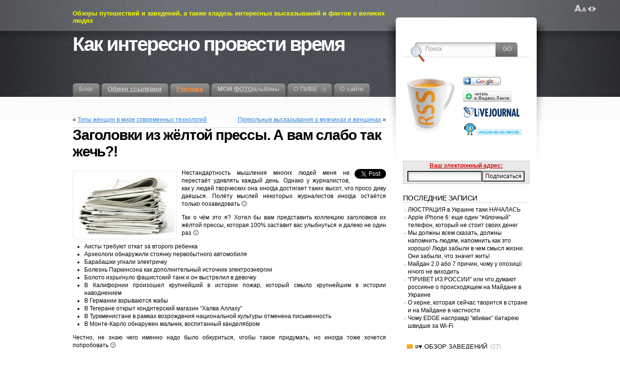

--- FILE ---
content_type: text/html; charset=UTF-8
request_url: https://brusentsov.com/2010/11/15/8279
body_size: 12349
content:
<!DOCTYPE html PUBLIC "-//W3C//DTD XHTML 1.1//EN" "http://www.w3.org/TR/xhtml11/DTD/xhtml11.dtd">
<html xmlns="http://www.w3.org/1999/xhtml" >

<head profile="http://gmpg.org/xfn/11">
<meta http-equiv="Content-Type" content="text/html; charset=UTF-8" />

<title>Заголовки из жёлтой прессы. А вам слабо так жечь?! &laquo; Как интересно провести время</title>

<link rel="alternate" type="application/rss+xml" title="Как интересно провести время RSS Feed" href="https://brusentsov.com/feed" />
<link rel="alternate" type="application/atom+xml" title="Как интересно провести время Atom Feed" href="https://brusentsov.com/feed/atom" />
<link rel="pingback" href="https://brusentsov.com/xmlrpc.php" />
<link rel="shortcut icon" href="https://brusentsov.com/wp-content/themes/fusion/favicon.ico" type="image/x-icon"/>
<link rel="icon" href="https://brusentsov.com/wp-content/themes/fusion/favicon.ico" type="image/x-icon"/>

<style type="text/css" media="all">
@import "https://brusentsov.com/wp-content/themes/fusion/style.css";
</style>


<!--[if lte IE 6]>
<script type="text/javascript">
/* <![CDATA[ */
   blankimgpath = 'https://brusentsov.com/wp-content/themes/fusion/images/blank.gif';
 /* ]]> */
</script>
<style type="text/css" media="screen">
  @import "https://brusentsov.com/wp-content/themes/fusion/ie6.css";
  body{ behavior:url("https://brusentsov.com/wp-content/themes/fusion/js/ie6hoverfix.htc"); }
  img{ behavior: url("https://brusentsov.com/wp-content/themes/fusion/js/ie6pngfix.htc"); }
</style>
<![endif]-->


  
<meta name='robots' content='max-image-preview:large' />
<link rel='dns-prefetch' href='//s.w.org' />
<link rel="alternate" type="application/rss+xml" title="Как интересно провести время &raquo; Лента комментариев к &laquo;Заголовки из жёлтой прессы. А вам слабо так жечь?!&raquo;" href="https://brusentsov.com/2010/11/15/8279/feed" />
		<script type="text/javascript">
			window._wpemojiSettings = {"baseUrl":"https:\/\/s.w.org\/images\/core\/emoji\/13.1.0\/72x72\/","ext":".png","svgUrl":"https:\/\/s.w.org\/images\/core\/emoji\/13.1.0\/svg\/","svgExt":".svg","source":{"concatemoji":"https:\/\/brusentsov.com\/wp-includes\/js\/wp-emoji-release.min.js?ver=5.8.12"}};
			!function(e,a,t){var n,r,o,i=a.createElement("canvas"),p=i.getContext&&i.getContext("2d");function s(e,t){var a=String.fromCharCode;p.clearRect(0,0,i.width,i.height),p.fillText(a.apply(this,e),0,0);e=i.toDataURL();return p.clearRect(0,0,i.width,i.height),p.fillText(a.apply(this,t),0,0),e===i.toDataURL()}function c(e){var t=a.createElement("script");t.src=e,t.defer=t.type="text/javascript",a.getElementsByTagName("head")[0].appendChild(t)}for(o=Array("flag","emoji"),t.supports={everything:!0,everythingExceptFlag:!0},r=0;r<o.length;r++)t.supports[o[r]]=function(e){if(!p||!p.fillText)return!1;switch(p.textBaseline="top",p.font="600 32px Arial",e){case"flag":return s([127987,65039,8205,9895,65039],[127987,65039,8203,9895,65039])?!1:!s([55356,56826,55356,56819],[55356,56826,8203,55356,56819])&&!s([55356,57332,56128,56423,56128,56418,56128,56421,56128,56430,56128,56423,56128,56447],[55356,57332,8203,56128,56423,8203,56128,56418,8203,56128,56421,8203,56128,56430,8203,56128,56423,8203,56128,56447]);case"emoji":return!s([10084,65039,8205,55357,56613],[10084,65039,8203,55357,56613])}return!1}(o[r]),t.supports.everything=t.supports.everything&&t.supports[o[r]],"flag"!==o[r]&&(t.supports.everythingExceptFlag=t.supports.everythingExceptFlag&&t.supports[o[r]]);t.supports.everythingExceptFlag=t.supports.everythingExceptFlag&&!t.supports.flag,t.DOMReady=!1,t.readyCallback=function(){t.DOMReady=!0},t.supports.everything||(n=function(){t.readyCallback()},a.addEventListener?(a.addEventListener("DOMContentLoaded",n,!1),e.addEventListener("load",n,!1)):(e.attachEvent("onload",n),a.attachEvent("onreadystatechange",function(){"complete"===a.readyState&&t.readyCallback()})),(n=t.source||{}).concatemoji?c(n.concatemoji):n.wpemoji&&n.twemoji&&(c(n.twemoji),c(n.wpemoji)))}(window,document,window._wpemojiSettings);
		</script>
		<style type="text/css">
img.wp-smiley,
img.emoji {
	display: inline !important;
	border: none !important;
	box-shadow: none !important;
	height: 1em !important;
	width: 1em !important;
	margin: 0 .07em !important;
	vertical-align: -0.1em !important;
	background: none !important;
	padding: 0 !important;
}
</style>
	<link rel='stylesheet' id='wp-block-library-css'  href='https://brusentsov.com/wp-includes/css/dist/block-library/style.min.css?ver=5.8.12' type='text/css' media='all' />
<link rel='stylesheet' id='wp-pagenavi-css'  href='https://brusentsov.com/wp-content/plugins/wp-pagenavi/pagenavi-css.css?ver=2.70' type='text/css' media='all' />
<script type='text/javascript' src='https://brusentsov.com/wp-includes/js/jquery/jquery.min.js?ver=3.6.0' id='jquery-core-js'></script>
<script type='text/javascript' src='https://brusentsov.com/wp-includes/js/jquery/jquery-migrate.min.js?ver=3.3.2' id='jquery-migrate-js'></script>
<script type='text/javascript' src='https://brusentsov.com/wp-content/themes/fusion/js/fusion.js?ver=5.8.12' id='fusion-js'></script>
<link rel="https://api.w.org/" href="https://brusentsov.com/wp-json/" /><link rel="alternate" type="application/json" href="https://brusentsov.com/wp-json/wp/v2/posts/8279" /><link rel="EditURI" type="application/rsd+xml" title="RSD" href="https://brusentsov.com/xmlrpc.php?rsd" />
<link rel="wlwmanifest" type="application/wlwmanifest+xml" href="https://brusentsov.com/wp-includes/wlwmanifest.xml" /> 
<meta name="generator" content="WordPress 5.8.12" />
<link rel="canonical" href="https://brusentsov.com/2010/11/15/8279" />
<link rel='shortlink' href='https://brusentsov.com/?p=8279' />
<link rel="alternate" type="application/json+oembed" href="https://brusentsov.com/wp-json/oembed/1.0/embed?url=https%3A%2F%2Fbrusentsov.com%2F2010%2F11%2F15%2F8279" />
<link rel="alternate" type="text/xml+oembed" href="https://brusentsov.com/wp-json/oembed/1.0/embed?url=https%3A%2F%2Fbrusentsov.com%2F2010%2F11%2F15%2F8279&#038;format=xml" />

<script type="text/javascript">
/* <![CDATA[ */
 jQuery(document).ready(function(){
  // body .safari class
  if (jQuery.browser.safari) jQuery('body').addClass('safari');

  // layout controls
     jQuery("#layoutcontrol a").click(function() {
     switch (jQuery(this).attr("class")) {
	   case 'setFont' : setFontSize();	break;
	   case 'setLiquid'	: setPageWidth();	break;
	 }
	 return false;
    });
   // set the font size from cookie
   var font_size = jQuery.cookie('fontSize');
   if (font_size == '.70em') { jQuery('body').css("font-size",".70em"); }
   if (font_size == '.95em') { jQuery('body').css("font-size",".95em"); }
   if (font_size == '.75em') { jQuery('body').css("font-size",".75em"); }

   // set the page width from cookie
   var page_width = jQuery.cookie('pageWidth');
   if (page_width) jQuery('#page').css('width', page_width);
  
  jQuery('#post-extra-content').minitabs(333, 'slide');
  //jQuery('#tabtest').minitabs(333, 'slide');

  if (document.all && !window.opera && !window.XMLHttpRequest && jQuery.browser.msie) { var isIE6 = true; }
  else { var isIE6 = false;} ;
  jQuery.browser.msie6 = isIE6;
  if (!isIE6) {
    initTooltips({
		timeout: 6000
   });
  }
  tabmenudropdowns();

  // some jquery effects...
  jQuery('#sidebar ul.nav li ul li a').mouseover(function () {
   	jQuery(this).animate({ marginLeft: "4px" }, 100 );
  });
  jQuery('#sidebar ul.nav li ul li a').mouseout(function () {
    jQuery(this).animate({ marginLeft: "0px" }, 100 );
  });
  // scroll to top
  jQuery("a#toplink").click(function(){
    jQuery('html').animate({scrollTop:0}, 'slow');
  });

  // set roles on some elements (for accessibility)
  jQuery("#tabs").attr("role","navigation");
  jQuery("#mid-content").attr("role","main");
  jQuery("#sidebar").attr("role","complementary");
  jQuery("#searchform").attr("role","search");

 });

 /* ]]> */
</script>

</head>
<body data-rsssl=1 class="zagolovki-iz-zhyoltoj-pressy-a-vam-slabo-tak-zhech">
  <!-- page wrappers (100% width) -->
  <div id="page-wrap1">
    <div id="page-wrap2">
      <!-- page (actual site content, custom width) -->
      <div id="page" class="with-sidebar">

       <!-- main wrapper (side & main) -->
       <div id="main-wrap">
        <!-- mid column wrap -->
    	<div id="mid-wrap">
          <!-- sidebar wrap -->
          <div id="side-wrap">
            <!-- mid column -->
    	    <div id="mid">
              <!-- header -->
              <div id="header">


                <div id="topnav" class="description"> Обзоры путешествий и заведений, а также кладезь интересных высказываний и фактов о великих людях</div>

                                <h1 id="title"><a href="https://brusentsov.com/">Как интересно провести время</a></h1>
                
                <!-- top tab navigation -->
                <div id="tabs">
                 <ul>
                                     <li id="nav-homelink"><a href="https://brusentsov.com" title="Нажми на кнопку — получишь результат"><span><span>Блог</span></span></a></li>
                                   <li class="page_item page-item-6461"><a href="https://brusentsov.com/obmen-ssylkami"><span><span><b><u>Обмен ссылками</u></b></span></span></a></li>
<li class="page_item page-item-6968"><a href="https://brusentsov.com/advertising"><span><span><font color="#FF9640"><u><b>Реклама</u></b></font></span></span></a></li>
<li class="page_item page-item-838"><a href="https://brusentsov.com/photos"><span><span><b>МОИ <u>ФОТО</b></u>альбомы</span></span></a></li>
<li class="page_item page-item-492"><a href="https://brusentsov.com/pro-pivo"><span><span>О ПИВЕ :-)</span></span></a></li>
<li class="page_item page-item-2"><a href="https://brusentsov.com/about"><span><span>О сайте</span></span></a></li>
                 </ul>
                </div>
                <!-- /top tabs -->

              </div><!-- /header -->

  <!-- mid content -->
  <div id="mid-content">
      <div>
      <div class="alignleft">&laquo; <a href="https://brusentsov.com/2010/11/15/8259" rel="prev">Типы женщин в мире современных технологий</a></div>
      <div class="alignright"><a href="https://brusentsov.com/2010/11/16/8285" rel="next">Прикольные высказывания о мужчинах и женщинах</a> &raquo;</div>
      <div class="clear"></div>
    </div>

    <div id="post-8279" class="post-8279 post type-post status-publish format-standard hentry category-interesnye-vyskazyvaniya tag-interesnye-vyskazyvaniya">
       <h2 class="title">Заголовки из жёлтой прессы. А вам слабо так жечь?!</h2>       <br />

	    <div class="entry">


          <div class="postbody entry clearfix">
	       <div style="float: right; margin-left: 10px;"><a href="https://twitter.com/share" class="twitter-share-button" data-count="vertical" data-url="https://brusentsov.com/2010/11/15/8279">Tweet</a></div>
<p><img loading="lazy" class="alignleft size-full wp-image-8283" title="Заголовки из жёлтой прессы" src="https://brusentsov.com/wp-content/press.jpg" alt="Заголовки из жёлтой прессы" width="207" height="133" />Нестандартность мышления многих людей меня не перестаёт удивлять каждый день. Однако у журналистов, как у людей творческих она иногда достигает таких высот, что просо диву даёшься. Полёту мыслей некоторых журналистов иногда остаётся только позавидовать 🙂</p>
<p>Так о чём это я? Хотел бы вам представить коллекцию заголовков их жёлтой прессы, которая 100% заставит вас улыбнуться и далеко не один раз 🙂</p>
<ul>
<li>Аисты требуют откат за второго ребенка</li>
<li>Археологи обнаружили стоянку первобытного автомобиля</li>
<li>Барабашки угнали электричку</li>
<li>Болезнь Паркинсона как дополнительный источник электроэнергии</li>
<li>Болото изрыгнуло фашистский танк и он выстрелил в девочку</li>
<li>В Калифорнии произошел крупнейший в истории пожар, который смыло крупнейшим в истории наводнением</li>
<li>В Германии взрываются жабы</li>
<li>В Тегеране открыт кондитерский магазин &#8220;Халва Аллаху&#8221;</li>
<li>В Туркменистане в рамках возрождения национальной культуры отменена письменность</li>
<li>В Монте-Карло обнаружен мальчик, воспитанный канделябром</li>
</ul>
<p>Честно, не знаю чего именно надо было обкуриться, чтобы такое придумать, но иногда тоже хочется попробовать 🙂</p>
          </div>                              <p class="tags"><a href="https://brusentsov.com/tag/interesnye-vyskazyvaniya" rel="tag">Интересные высказывания</a></p>
          <div class="clear"></div>
</div>

<br><fieldset><legend><font color="#D70000"><strong>Подписка</strong></font></legend>Понравился пост? <b><u>Подпишитесь</b></u> по <noindex><a target="_blank" href="https://brusentsov.com/r.php?url=http://feedburner.google.com/fb/a/mailverify?uri=brusentsov&amp;loc=ru_RU" ><img src="https://brusentsov.com/wp-admin/email_icon32.png" title="E-MAIL" alt="E-MAIL"></a>&nbsp;&nbsp;&nbsp;&nbsp;&nbsp;<a target="_blank" href="https://brusentsov.com/r.php?url=http://feeds.feedburner.com/brusentsov" ><img src="https://brusentsov.com/wp-admin/feed.png" alt="RSS" title="RSS"></a>&nbsp;&nbsp;&nbsp;&nbsp;&nbsp;<a target="_blank" href="https://brusentsov.com/r.php?url=http://twitter.com/sbrusentsov"><img src="https://brusentsov.com/wp-content/twitter_logo.png" alt="Twitter" title="Twitter"></a>&nbsp;&nbsp;&nbsp;&nbsp;&nbsp;<a target="_blank" href="https://brusentsov.com/r.php?url=http://www.livejournal.com/friends/add.bml?user=sbrusentsov"><img src="https://brusentsov.com/wp-content/themes/images/LJ_big.jpg" title="ЖЖ" alt="ЖЖ"></a>&nbsp;&nbsp;&nbsp;&nbsp;&nbsp;<a target="_blank" href="https://brusentsov.com/r.php?url=http://fusion.google.com/add?feedurl=http://feeds.feedburner.com/brusentsov"><img alt="Google.Reader" src="https://brusentsov.com/wp-content/themes/images/add2.gif" title="Google.Reader" height="22" /></a></noindex>
		</fieldset>
<div class="entry">
                    <p class="postmetadata alt">
			<small>
                This entry was posted on 15 ноября, 2010, 22:08 and is filed under <a href="https://brusentsov.com/category/interesnye-vyskazyvaniya" rel="category tag">Интересные высказывания</a>. You can follow any responses to this entry through <a href="https://brusentsov.com/2010/11/15/8279/feed" title="RSS 2.0">RSS 2.0</a>.
                также можно <a href="#respond">оставить комментарий</a> или <a href="https://brusentsov.com/2010/11/15/8279/trackback" rel="trackback">trackback</a> на своем блоге.                            </small>
		  </p>
	   </div>
    </div>
	

<div id="post-extra-content">
      <!-- comments and trackback tabs -->
    <ul class="secondary-tabs">
      <li><a href="#tab-1"><span><span>Комментарии (0)</span></span></a></li>
            <li><a href="#tab-3"><span><span>Related Posts</span></span></a></li>    </ul>
    <!-- /comments and trackback tabs -->
    <!-- comments -->
  <div id="tab-1">
   <ol id="comments">
      	  <li>Пока нет комментариев.</li>
  	    </ol>
        
      <div id="respond">
      <form action="https://brusentsov.com/wp-comments-post.php" method="post" id="commentform">
        <div class="cancel-comment-reply"><a rel="nofollow" id="cancel-comment-reply-link" href="/2010/11/15/8279#respond" style="display:none;">Отменить ответ</a></div>          	                <div id="author_info">
            <div class="row">
              <input type="text" name="author" id="author" class="textfield" value="" size="24" tabindex="1" />
              <label for="author" class="small">Имя (обязательно)</label>
            </div>
            <div class="row">
              <input type="text" name="email" id="email" class="textfield" value="" size="24" tabindex="2" />
              <label for="email" class="small">E-Mail (обязательно)</label> <em>(никто не узнает)</em>
            </div>
            <div class="row">
              <input type="text" name="url" id="url" class="textfield" value="" size="24" tabindex="3" />
              <label for="url" class="small">Сайт</label>
            </div>
  		  </div>
                  
        <!-- comment input -->
        <div class="row">
        	<textarea name="comment" id="comment" tabindex="4" rows="8" cols="50"></textarea>
        	        	<input type='hidden' name='comment_post_ID' value='8279' id='comment_post_ID' />
<input type='hidden' name='comment_parent' id='comment_parent' value='0' />
<p style="display: none;"><input type="hidden" id="akismet_comment_nonce" name="akismet_comment_nonce" value="7d46fa1d40" /></p><p style="clear: both;" class="subscribe-to-comments">
			<input type="checkbox" name="subscribe" id="subscribe" value="subscribe" style="width: auto;" />
			<label for="subscribe"><b><font color="blue"><u>Получать комментарии на E-mail</u></font></b></label>
			</p><input type="hidden" id="ak_js" name="ak_js" value="229"/><textarea name="ak_hp_textarea" cols="45" rows="8" maxlength="100" style="display: none !important;"></textarea>
                 <br />
        </div>
        <!-- /comment input -->

        <!-- comment submit and rss -->
        <div id="submitbox" class="left">
         <span class="button submit"><a title="Комментировать" href="javascript:jQuery('#commentform').submit();"><span><span>Комментировать</span></span></a></span>
         <input type="hidden" name="formInput" />
        </div>
        <div class="clear"></div>
      </form>
    </div>
          </div>
  <!-- /comments -->

  <!-- trackbacks -->
    <!-- /trackbacks -->

  <!-- related posts -->
         <div id="tab-3">
        <ol id="relatedposts">
           		 <li><a href="https://brusentsov.com/2012/05/24/13870" rel="bookmark" title="Permanent Link to Цитаты Дейла Карнеги #242">Цитаты Дейла Карнеги #242</a></li>
           		 <li><a href="https://brusentsov.com/2012/02/16/13131" rel="bookmark" title="Permanent Link to Интересные высказывания и цитаты Генриха Гейне #241">Интересные высказывания и цитаты Генриха Гейне #241</a></li>
           		 <li><a href="https://brusentsov.com/2012/01/17/12956" rel="bookmark" title="Permanent Link to Цитаты Конфуция #240">Цитаты Конфуция #240</a></li>
           		 <li><a href="https://brusentsov.com/2011/12/20/12697" rel="bookmark" title="Permanent Link to Интересные высказывания Карлоса Кастанеды #239">Интересные высказывания Карлоса Кастанеды #239</a></li>
           		 <li><a href="https://brusentsov.com/2011/12/20/12693" rel="bookmark" title="Permanent Link to Дейл Карнеги, цитаты #238">Дейл Карнеги, цитаты #238</a></li>
           		 <li><a href="https://brusentsov.com/2011/11/16/12488" rel="bookmark" title="Permanent Link to Джордж Бернард Шоу, цитаты #237">Джордж Бернард Шоу, цитаты #237</a></li>
           		 <li><a href="https://brusentsov.com/2011/10/04/12097" rel="bookmark" title="Permanent Link to Карлос Кастанеда: интересные высказывания и цитаты #235">Карлос Кастанеда: интересные высказывания и цитаты #235</a></li>
           		 <li><a href="https://brusentsov.com/2011/10/04/12089" rel="bookmark" title="Permanent Link to Жан-Жак Руссо, цитаты #234">Жан-Жак Руссо, цитаты #234</a></li>
           		 <li><a href="https://brusentsov.com/2011/09/17/11957" rel="bookmark" title="Permanent Link to Генрих Гейне, цитаты #233">Генрих Гейне, цитаты #233</a></li>
           		 <li><a href="https://brusentsov.com/2011/09/17/11951" rel="bookmark" title="Permanent Link to Дейл Карнеги, цитаты #232">Дейл Карнеги, цитаты #232</a></li>
           		 <li><a href="https://brusentsov.com/2011/09/12/11928" rel="bookmark" title="Permanent Link to Высказывания и цитаты Николая Фоменко #231">Высказывания и цитаты Николая Фоменко #231</a></li>
           		 <li><a href="https://brusentsov.com/2011/09/07/11872" rel="bookmark" title="Permanent Link to Вольтер. Цитаты и интересные высказывания #230">Вольтер. Цитаты и интересные высказывания #230</a></li>
           		 <li><a href="https://brusentsov.com/2011/08/17/11741" rel="bookmark" title="Permanent Link to Интересные высказывания для статуса. Конфуций #229">Интересные высказывания для статуса. Конфуций #229</a></li>
           		 <li><a href="https://brusentsov.com/2011/08/13/11721" rel="bookmark" title="Permanent Link to Цитаты и высказывания Дейла Карнеги #229">Цитаты и высказывания Дейла Карнеги #229</a></li>
           		 <li><a href="https://brusentsov.com/2011/08/02/11604" rel="bookmark" title="Permanent Link to Карлос Кастанеда: интересные высказывания и цитаты #228">Карлос Кастанеда: интересные высказывания и цитаты #228</a></li>
                 </ol>
       </div>
        <!-- /related posts -->

</div>



   </div>
    <!-- mid content -->
   </div>
   <!-- /mid -->

<!-- sidebar -->
<div id="sidebar">
 <!-- sidebar 1st container -->
 <div id="sidebar-wrap1">
  <!-- sidebar 2nd container -->
  <div id="sidebar-wrap2">
     <ul id="sidelist">

        
     	
        <li><div id="fusion-search" class="widget fusion_SearchWidget">         <!-- wp search form -->
          <div id="searchtab">
            <div class="inside">
              <form method="get" id="searchform" action="https://brusentsov.com/">
              <fieldset>
                <input type="text" name="s" id="searchbox" class="searchfield" value="Поиск" onfocus="if(this.value == 'Поиск') {this.value = '';}" onblur="if (this.value == '') {this.value = 'Поиск';}" />
                 <input type="submit" value="Go" class="searchbutton" />
              </fieldset>
              </form>
            </div>
          </div>
         <!-- /wp search form -->
  </div></li><li><div id="text-360673641" class="widget widget_text">			<div class="textwidget"><noindex><table>
  <tr>
    <td rowspan="5"><a target="_blank" href="https://brusentsov.com/r.php?url=http://feeds.feedburner.com/brusentsov" rel="nofollow noopener"><img alt="Читать по RSS" title="Читать по RSS"src="https://brusentsov.com/wp-content/themes/images/rss_cap.png" /></a>
</td>
</tr>
  <tr>
    <td><a target="_blank" href="https://brusentsov.com/r.php?url=http://fusion.google.com/add?feedurl=http://feeds.feedburner.com/brusentsov" rel="noopener"><img alt="Читать в Google.Reader" src="https://brusentsov.com/wp-content/themes/images/add2.gif" title="Читать в Google.Reader" height="22" /></a>
</td>
  </tr>
<tr><td>
<a target="_blank" href="https://brusentsov.com/r.php?url=http://lenta.yandex.ru/settings.xml?name=feed&url=http://feeds2.feedburner.com/brusentsov" rel="noopener"><img src="https://brusentsov.com/wp-content/themes/images/addfeed.gif" alt="Читать в Яндекс.Ленте" title="Читать в Яндекс.Ленте" /></a> </td>
  </tr>
  <tr>
    <td><a target="_blank" href="https://brusentsov.com/r.php?url=http://www.livejournal.com/friends/add.bml?user=sbrusentsov" rel="nofollow noopener"><img alt="Читать в ЖЖ" title="Читать в ЖЖ" src="https://brusentsov.com/wp-content/themes/images/LJ_big.jpg"/></a></td>
  </tr>
<td><a target="_blank" href="https://brusentsov.com/r.php?url=http://twitter.com/sbrusentsov" rel="noopener"><img src="https://brusentsov.com/wp-content/twitter_m.gif" title="Читать в Twitter" alt="Читать в Twitter" /></a></td>
 
  <tr>
<td><noindex><a target="_blank" href="https://brusentsov.com/r.php?url=http://feeds.feedburner.com/brusentsov" rel="noopener"><img src="https://feeds.feedburner.com/~fc/brusentsov?bg=99ccff&amp;fg=444444&amp;anim=0" height="26" width="88" style="border:2" alt="" /></a></noindex>
</td>
<td>
<noindex><script rel="nofollow" type="text/javascript" language="JavaScript" src="https://twittercounter.com/embed/sbrusentsov/000000/99ccff"></script></noindex>
</td></tr>
</table>
</noindex></div>
		</div></li><li><div id="text-360673642" class="widget widget_text">			<div class="textwidget"><form style="border:1px solid #ccc;padding:1px;text-align:center;background:#E9E9E9;" action="https://feedburner.google.com/fb/a/mailverify" method="post" target="popupwindow" onsubmit="window.open('http://feedburner.google.com/fb/a/mailverify?uri=brusentsov', 'popupwindow', 'scrollbars=yes,width=550,height=520');return true"><font color="#D70000"><b><u>Ваш электронный адрес:</u><br /></b></font><input type="text" style="width:140px" name="E-Mail"/><input type="hidden" value="brusentsov" name="uri"/><input type="hidden" name="loc" value="ru_RU"/><input type="submit" value="Подписаться" /></form></div>
		</div></li>
		<li><div id="recent-posts-2" class="widget widget_recent_entries">
		<h2 class="title">Последние записи</h2>
		<ul>
											<li>
					<a href="https://brusentsov.com/2014/10/16/14239">ЛЮСТРАЦИЯ в Украине таки НАЧАЛАСЬ</a>
									</li>
											<li>
					<a href="https://brusentsov.com/2014/09/26/14234">Apple iPhone 6: еще один &#8220;яблочный&#8221; телефон, который не стоит своих денег</a>
									</li>
											<li>
					<a href="https://brusentsov.com/2013/12/25/14225">Мы должны всем сказать, должны напомнить людям, напомнить как это хорошо! Люди забыли в чем смысл жизни. Они забыли, что значит жить!</a>
									</li>
											<li>
					<a href="https://brusentsov.com/2013/12/10/14221">Майдан 2.0 або 7 причин, чому у опозиції нічого не виходить</a>
									</li>
											<li>
					<a href="https://brusentsov.com/2013/12/02/14214">&#8220;ПРИВЕТ ИЗ РОССИИ&#8221; или что думают россияне о происходящем на Майдане в Украине</a>
									</li>
											<li>
					<a href="https://brusentsov.com/2013/11/26/14208">О херне, которая сейчас творится в стране и на Майдане в частности</a>
									</li>
											<li>
					<a href="https://brusentsov.com/2013/11/12/14198">Чому EDGE насправді &#8220;вбиває&#8221; батарею швидше за Wi-Fi</a>
									</li>
					</ul>

		</div></li><li><div id="fusion-categories" class="widget fusion_CategoryWidget"> <!-- sidebar menu (categories) -->
 <ul class="nav">
   	<li  class="cat-item cat-item-301"><a href="https://brusentsov.com/category/obzory-zavedenij"><span>¤♥ Обзор заведений <em>(27)</em></span></a><a class="rss tip" href="https://brusentsov.com/category/obzory-zavedenij/feed"></a>
<ul class='children'>
	<li  class="cat-item cat-item-355"><a href="https://brusentsov.com/category/obzory-zavedenij/dnepr"><span>Днепр <em>(1)</em></span></a><a class="rss tip" href="https://brusentsov.com/category/obzory-zavedenij/dnepr/feed"></a>
</li>
	<li  class="cat-item cat-item-302"><a href="https://brusentsov.com/category/obzory-zavedenij/kiev" title="В этом разделе находятся обзоры заведений города Киев, в которых я был"><span>Киев <em>(18)</em></span></a><a class="rss tip" href="https://brusentsov.com/category/obzory-zavedenij/kiev/feed"></a>
</li>
	<li  class="cat-item cat-item-304"><a href="https://brusentsov.com/category/obzory-zavedenij/lvov"><span>Львов <em>(5)</em></span></a><a class="rss tip" href="https://brusentsov.com/category/obzory-zavedenij/lvov/feed"></a>
</li>
	<li  class="cat-item cat-item-361"><a href="https://brusentsov.com/category/obzory-zavedenij/moskva"><span>Москва <em>(1)</em></span></a><a class="rss tip" href="https://brusentsov.com/category/obzory-zavedenij/moskva/feed"></a>
</li>
	<li  class="cat-item cat-item-303"><a href="https://brusentsov.com/category/obzory-zavedenij/odessa" title="В этом разделе находятся обзоры заведений города Одесса, в которых мне довелось побывать"><span>Одесса <em>(2)</em></span></a><a class="rss tip" href="https://brusentsov.com/category/obzory-zavedenij/odessa/feed"></a>
</li>
</ul>
</li>
	<li  class="cat-item cat-item-306"><a href="https://brusentsov.com/category/movies"><span>¤♥ Обзор фильмов <em>(53)</em></span></a><a class="rss tip" href="https://brusentsov.com/category/movies/feed"></a>
</li>
	<li  class="cat-item cat-item-291"><a href="https://brusentsov.com/category/puteshestviya" title="В этой рубрике размещаются обзоры моих путешествий :)"><span>¤♥ Путешествия <em>(46)</em></span></a><a class="rss tip" href="https://brusentsov.com/category/puteshestviya/feed"></a>
<ul class='children'>
	<li  class="cat-item cat-item-348"><a href="https://brusentsov.com/category/puteshestviya/belgium"><span>Бельгия <em>(1)</em></span></a><a class="rss tip" href="https://brusentsov.com/category/puteshestviya/belgium/feed"></a>
</li>
	<li  class="cat-item cat-item-334"><a href="https://brusentsov.com/category/puteshestviya/lviv" title="Описание достопримечательностей, ресторанов, баров и прочих заведений Львова. Места, которые стоит и не стоит посещать во Львове"><span>Достопримечательности Львова <em>(17)</em></span></a><a class="rss tip" href="https://brusentsov.com/category/puteshestviya/lviv/feed"></a>
</li>
	<li  class="cat-item cat-item-336"><a href="https://brusentsov.com/category/puteshestviya/sharm"><span>Египет, Шарм Эль Шейх <em>(6)</em></span></a><a class="rss tip" href="https://brusentsov.com/category/puteshestviya/sharm/feed"></a>
</li>
	<li  class="cat-item cat-item-358"><a href="https://brusentsov.com/category/puteshestviya/kamenec-podolskij"><span>Каменец-Подольский <em>(1)</em></span></a><a class="rss tip" href="https://brusentsov.com/category/puteshestviya/kamenec-podolskij/feed"></a>
</li>
	<li  class="cat-item cat-item-339"><a href="https://brusentsov.com/category/puteshestviya/kiev-puteshestviya" title="Описание достопримечательностей, ресторанов, баров и прочих заведений Киева. Места, которые стоит и не стоит посещать в Киеве"><span>Киев <em>(6)</em></span></a><a class="rss tip" href="https://brusentsov.com/category/puteshestviya/kiev-puteshestviya/feed"></a>
</li>
	<li  class="cat-item cat-item-335"><a href="https://brusentsov.com/category/puteshestviya/odessa-puteshestviya" title="Описание достопримечательностей, ресторанов, баров и прочих заведений Одессы. Места, которые стоит обязательно посетить в Одессе"><span>Одесса <em>(4)</em></span></a><a class="rss tip" href="https://brusentsov.com/category/puteshestviya/odessa-puteshestviya/feed"></a>
</li>
	<li  class="cat-item cat-item-351"><a href="https://brusentsov.com/category/puteshestviya/chernovcy"><span>Черновцы <em>(7)</em></span></a><a class="rss tip" href="https://brusentsov.com/category/puteshestviya/chernovcy/feed"></a>
</li>
</ul>
</li>
	<li  class="cat-item cat-item-295"><a href="https://brusentsov.com/category/library"><span>Библиотека <em>(37)</em></span></a><a class="rss tip" href="https://brusentsov.com/category/library/feed"></a>
<ul class='children'>
	<li  class="cat-item cat-item-344"><a href="https://brusentsov.com/category/library/hundred-great-men"><span>100 великих людей <em>(32)</em></span></a><a class="rss tip" href="https://brusentsov.com/category/library/hundred-great-men/feed"></a>
</li>
</ul>
</li>
	<li  class="cat-item cat-item-290"><a href="https://brusentsov.com/category/interesnye-vyskazyvaniya" title="Интересные высказывания, цитаты известных людей, народные афоризмы"><span>Интересные высказывания <em>(267)</em></span></a><a class="rss tip" href="https://brusentsov.com/category/interesnye-vyskazyvaniya/feed"></a>
</li>
	<li  class="cat-item cat-item-162"><a href="https://brusentsov.com/category/thoughts"><span>Мысли <em>(103)</em></span></a><a class="rss tip" href="https://brusentsov.com/category/thoughts/feed"></a>
<ul class='children'>
	<li  class="cat-item cat-item-340"><a href="https://brusentsov.com/category/thoughts/about-life"><span>О жизни <em>(37)</em></span></a><a class="rss tip" href="https://brusentsov.com/category/thoughts/about-life/feed"></a>
</li>
</ul>
</li>
	<li  class="cat-item cat-item-307"><a href="https://brusentsov.com/category/news"><span>Новости <em>(1&nbsp;577)</em></span></a><a class="rss tip" href="https://brusentsov.com/category/news/feed"></a>
<ul class='children'>
	<li  class="cat-item cat-item-11"><a href="https://brusentsov.com/category/news/telecom-news"><span>Новости связи <em>(1&nbsp;223)</em></span></a><a class="rss tip" href="https://brusentsov.com/category/news/telecom-news/feed"></a>
</li>
	<li  class="cat-item cat-item-273"><a href="https://brusentsov.com/category/news/obzory-novostej"><span>Обзор новостей <em>(4)</em></span></a><a class="rss tip" href="https://brusentsov.com/category/news/obzory-novostej/feed"></a>
</li>
	<li  class="cat-item cat-item-228"><a href="https://brusentsov.com/category/news/economics-news"><span>Экономика <em>(329)</em></span></a><a class="rss tip" href="https://brusentsov.com/category/news/economics-news/feed"></a>
	<ul class='children'>
	<li  class="cat-item cat-item-225"><a href="https://brusentsov.com/category/news/economics-news/world-economics-news"><span>Мировые новости <em>(113)</em></span></a><a class="rss tip" href="https://brusentsov.com/category/news/economics-news/world-economics-news/feed"></a>
</li>
	<li  class="cat-item cat-item-224"><a href="https://brusentsov.com/category/news/economics-news/ukraine-economics-news"><span>Украинские новости <em>(221)</em></span></a><a class="rss tip" href="https://brusentsov.com/category/news/economics-news/ukraine-economics-news/feed"></a>
</li>
	</ul>
</li>
</ul>
</li>
	<li  class="cat-item cat-item-374"><a href="https://brusentsov.com/category/o-moix-druzyax"><span>О моих друзьях <em>(3)</em></span></a><a class="rss tip" href="https://brusentsov.com/category/o-moix-druzyax/feed"></a>
</li>
	<li  class="cat-item cat-item-294"><a href="https://brusentsov.com/category/pro-startapy"><span>Про стартапы <em>(9)</em></span></a><a class="rss tip" href="https://brusentsov.com/category/pro-startapy/feed"></a>
</li>
	<li  class="cat-item cat-item-346"><a href="https://brusentsov.com/category/other"><span>Разное <em>(53)</em></span></a><a class="rss tip" href="https://brusentsov.com/category/other/feed"></a>
<ul class='children'>
	<li  class="cat-item cat-item-347"><a href="https://brusentsov.com/category/other/internet"><span>Интересное в сети <em>(32)</em></span></a><a class="rss tip" href="https://brusentsov.com/category/other/internet/feed"></a>
</li>
</ul>
</li>
	<li  class="cat-item cat-item-293"><a href="https://brusentsov.com/category/self-development-motivation"><span>Саморазвитие и самомотивация <em>(63)</em></span></a><a class="rss tip" href="https://brusentsov.com/category/self-development-motivation/feed"></a>
<ul class='children'>
	<li  class="cat-item cat-item-349"><a href="https://brusentsov.com/category/self-development-motivation/usilitel-zhizni"><span>Усилитель жизни <em>(35)</em></span></a><a class="rss tip" href="https://brusentsov.com/category/self-development-motivation/usilitel-zhizni/feed"></a>
</li>
</ul>
</li>
	<li  class="cat-item cat-item-216"><a href="https://brusentsov.com/category/time-management"><span>Управление временем <em>(13)</em></span></a><a class="rss tip" href="https://brusentsov.com/category/time-management/feed"></a>
</li>
	<li  class="cat-item cat-item-242"><a href="https://brusentsov.com/category/money-management"><span>Управление деньгами <em>(9)</em></span></a><a class="rss tip" href="https://brusentsov.com/category/money-management/feed"></a>
</li>
	<li  class="cat-item cat-item-75"><a href="https://brusentsov.com/category/humor"><span>Юмор <em>(41)</em></span></a><a class="rss tip" href="https://brusentsov.com/category/humor/feed"></a>
</li>
     </ul>
  <!-- /sidebar menu -->
 </div></li><li><div id="archives-2" class="widget widget_archive"><h2 class="title">Архивы</h2>
			<ul>
					<li><a href='https://brusentsov.com/2014/10'>Октябрь 2014</a>&nbsp;(1)</li>
	<li><a href='https://brusentsov.com/2014/09'>Сентябрь 2014</a>&nbsp;(1)</li>
	<li><a href='https://brusentsov.com/2013/12'>Декабрь 2013</a>&nbsp;(3)</li>
	<li><a href='https://brusentsov.com/2013/11'>Ноябрь 2013</a>&nbsp;(2)</li>
	<li><a href='https://brusentsov.com/2013/01'>Январь 2013</a>&nbsp;(2)</li>
	<li><a href='https://brusentsov.com/2012/12'>Декабрь 2012</a>&nbsp;(4)</li>
	<li><a href='https://brusentsov.com/2012/11'>Ноябрь 2012</a>&nbsp;(3)</li>
	<li><a href='https://brusentsov.com/2012/07'>Июль 2012</a>&nbsp;(2)</li>
	<li><a href='https://brusentsov.com/2012/06'>Июнь 2012</a>&nbsp;(19)</li>
	<li><a href='https://brusentsov.com/2012/05'>Май 2012</a>&nbsp;(35)</li>
	<li><a href='https://brusentsov.com/2012/04'>Апрель 2012</a>&nbsp;(54)</li>
	<li><a href='https://brusentsov.com/2012/03'>Март 2012</a>&nbsp;(43)</li>
	<li><a href='https://brusentsov.com/2012/02'>Февраль 2012</a>&nbsp;(42)</li>
	<li><a href='https://brusentsov.com/2012/01'>Январь 2012</a>&nbsp;(10)</li>
	<li><a href='https://brusentsov.com/2011/12'>Декабрь 2011</a>&nbsp;(59)</li>
	<li><a href='https://brusentsov.com/2011/11'>Ноябрь 2011</a>&nbsp;(49)</li>
	<li><a href='https://brusentsov.com/2011/10'>Октябрь 2011</a>&nbsp;(43)</li>
	<li><a href='https://brusentsov.com/2011/09'>Сентябрь 2011</a>&nbsp;(64)</li>
	<li><a href='https://brusentsov.com/2011/08'>Август 2011</a>&nbsp;(66)</li>
	<li><a href='https://brusentsov.com/2011/07'>Июль 2011</a>&nbsp;(38)</li>
	<li><a href='https://brusentsov.com/2011/06'>Июнь 2011</a>&nbsp;(71)</li>
	<li><a href='https://brusentsov.com/2011/05'>Май 2011</a>&nbsp;(59)</li>
	<li><a href='https://brusentsov.com/2011/04'>Апрель 2011</a>&nbsp;(66)</li>
	<li><a href='https://brusentsov.com/2011/03'>Март 2011</a>&nbsp;(66)</li>
	<li><a href='https://brusentsov.com/2011/02'>Февраль 2011</a>&nbsp;(77)</li>
	<li><a href='https://brusentsov.com/2011/01'>Январь 2011</a>&nbsp;(50)</li>
	<li><a href='https://brusentsov.com/2010/12'>Декабрь 2010</a>&nbsp;(65)</li>
	<li><a href='https://brusentsov.com/2010/11'>Ноябрь 2010</a>&nbsp;(30)</li>
	<li><a href='https://brusentsov.com/2010/10'>Октябрь 2010</a>&nbsp;(28)</li>
	<li><a href='https://brusentsov.com/2010/09'>Сентябрь 2010</a>&nbsp;(35)</li>
	<li><a href='https://brusentsov.com/2010/08'>Август 2010</a>&nbsp;(23)</li>
	<li><a href='https://brusentsov.com/2010/07'>Июль 2010</a>&nbsp;(21)</li>
	<li><a href='https://brusentsov.com/2010/06'>Июнь 2010</a>&nbsp;(33)</li>
	<li><a href='https://brusentsov.com/2010/05'>Май 2010</a>&nbsp;(47)</li>
	<li><a href='https://brusentsov.com/2010/04'>Апрель 2010</a>&nbsp;(32)</li>
	<li><a href='https://brusentsov.com/2010/03'>Март 2010</a>&nbsp;(30)</li>
	<li><a href='https://brusentsov.com/2010/02'>Февраль 2010</a>&nbsp;(21)</li>
	<li><a href='https://brusentsov.com/2010/01'>Январь 2010</a>&nbsp;(30)</li>
	<li><a href='https://brusentsov.com/2009/12'>Декабрь 2009</a>&nbsp;(15)</li>
	<li><a href='https://brusentsov.com/2009/11'>Ноябрь 2009</a>&nbsp;(25)</li>
	<li><a href='https://brusentsov.com/2009/10'>Октябрь 2009</a>&nbsp;(16)</li>
	<li><a href='https://brusentsov.com/2009/09'>Сентябрь 2009</a>&nbsp;(7)</li>
	<li><a href='https://brusentsov.com/2009/08'>Август 2009</a>&nbsp;(9)</li>
	<li><a href='https://brusentsov.com/2009/07'>Июль 2009</a>&nbsp;(9)</li>
	<li><a href='https://brusentsov.com/2009/06'>Июнь 2009</a>&nbsp;(5)</li>
	<li><a href='https://brusentsov.com/2009/05'>Май 2009</a>&nbsp;(19)</li>
	<li><a href='https://brusentsov.com/2009/04'>Апрель 2009</a>&nbsp;(5)</li>
	<li><a href='https://brusentsov.com/2009/03'>Март 2009</a>&nbsp;(121)</li>
	<li><a href='https://brusentsov.com/2009/02'>Февраль 2009</a>&nbsp;(185)</li>
	<li><a href='https://brusentsov.com/2008/12'>Декабрь 2008</a>&nbsp;(1)</li>
	<li><a href='https://brusentsov.com/2008/10'>Октябрь 2008</a>&nbsp;(57)</li>
	<li><a href='https://brusentsov.com/2008/09'>Сентябрь 2008</a>&nbsp;(12)</li>
	<li><a href='https://brusentsov.com/2008/08'>Август 2008</a>&nbsp;(1)</li>
	<li><a href='https://brusentsov.com/2008/05'>Май 2008</a>&nbsp;(13)</li>
	<li><a href='https://brusentsov.com/2008/04'>Апрель 2008</a>&nbsp;(45)</li>
	<li><a href='https://brusentsov.com/2008/03'>Март 2008</a>&nbsp;(117)</li>
	<li><a href='https://brusentsov.com/2008/02'>Февраль 2008</a>&nbsp;(115)</li>
	<li><a href='https://brusentsov.com/2007/11'>Ноябрь 2007</a>&nbsp;(34)</li>
	<li><a href='https://brusentsov.com/2007/10'>Октябрь 2007</a>&nbsp;(23)</li>
			</ul>

			</div></li><li><div id="linkcat-2" class="widget widget_links"><h2 class="title">Blogroll</h2>
	<ul class='xoxo blogroll'>
<li><a href="http://beerplace.com.ua/" title="Информация о заведениях Киева: пабы, бары и пивные рестораны" target="_blank">Пабы и бары Киева</a></li>

	</ul>
</div></li>
     </ul>
  </div>
  <!-- /sidebar 2nd container -->
 </div>
 <!-- /sidebar 1st container -->
</div>
<!-- /sidebar -->



  </div>
  <!-- /side wrap -->
 </div>
 <!-- /mid column wrap -->
</div>
<!-- /main wrapper -->


<!-- clear main & sidebar sections -->
<div class="clearcontent"></div>
<!-- /clear main & sidebar sections -->

 
<!-- footer -->
 <div id="footer">

   
   <!-- please do not remove this. respect the authors :) -->
   <p>
    Fusion theme by <noindex><a  target="_blank" href="https://brusentsov.com/r.php?url=http://digitalnature.ro/projects/fusion">digitalnature</a></noindex>    <br />
<div align="center"><table>
<tr>
<td>
<a  target="_blank" href="https://brusentsov.com/r.php?url=http://hostenko.com" title="������� Wordpress"><img src="https://beerplace.com.ua/img/hostenko.png"></a>
</td>
<td>

<!-- begin of Top100 code -->

<script id="top100Counter" type="text/javascript" src="https://counter.rambler.ru/top100.jcn?2203119"></script>
<noscript>
<img src="https://counter.rambler.ru/top100.cnt?2203119" alt="" width="1" height="1" border="0" />

</noscript>
<!-- end of Top100 code -->


<!-- begin of Top100 logo -->
<a href="https://brusentsov.com/r.php?url=http://top100.rambler.ru/home?id=2203119">
<img src="https://top100-images.rambler.ru/top100/banner-88x31-rambler-blue3.gif" alt="Rambler's Top100"
width="88" height="31" border="0" /></a>
<!-- end of Top100 logo -->
</td>
<td>
<!-- hit.ua -->
<a href='https://brusentsov.com/r.php?url=http://hit.ua/?x=49165' target='_blank'>
<script language="javascript" type="text/javascript"><!--
Cd=document;Cr="&"+Math.random();Cp="&s=1";
Cd.cookie="b=b";if(Cd.cookie)Cp+="&c=1";
Cp+="&t="+(new Date()).getTimezoneOffset();
if(self!=top)Cp+="&f=1";
//--></script>
<script language="javascript1.1" type="text/javascript"><!--
if(navigator.javaEnabled())Cp+="&j=1";
//--></script>
<script language="javascript1.2" type="text/javascript"><!--
if(typeof(screen)!='undefined')Cp+="&w="+screen.width+"&h="+
screen.height+"&d="+(screen.colorDepth?screen.colorDepth:screen.pixelDepth);
//--></script>
<script language="javascript" type="text/javascript"><!--
Cd.write("<img src='https://c.hit.ua/hit?i=49165&g=0&x=2"+Cp+Cr+
"&r="+escape(Cd.referrer)+"&u="+escape(window.location.href)+
"' border='0' wi"+"dth='1' he"+"ight='1'/>");
//--></script>
<noscript>
<img src='https://c.hit.ua/hit?i=49165&amp;g=0&amp;x=2' border='0'/>
</noscript></a>
<!-- / hit.ua -->
</td>
<td>
<a href="javascript:void(0);" id="toplink">^</a>
</td>
</tr>
</table>
</div>
   <!-- 52 queries. 0,527 seconds. -->
   </p>
 </div>
 <!-- /footer -->
   <div id="layoutcontrol">
   <a href="javascript:void(0);" class="setFont" title="Увеличить/Уменьшить размер текста"><span>SetTextSize</span></a>
   <a href="javascript:void(0);" class="setLiquid" title="Переключатель фиксированной и автоматической ширины"><span>SetPageWidth</span></a>
 </div>
 </div>
<!-- /page -->

</div>
</div>
<!-- /page wrappers -->


<script>!function(d,s,id){var js,fjs=d.getElementsByTagName(s)[0];if(!d.getElementById(id)){js=d.createElement(s);js.id=id;js.src="//platform.twitter.com/widgets.js";fjs.parentNode.insertBefore(js,fjs);}}(document,"script","twitter-wjs");</script><script type='text/javascript' src='https://brusentsov.com/wp-includes/js/comment-reply.min.js?ver=5.8.12' id='comment-reply-js'></script>
<script type='text/javascript' src='https://brusentsov.com/wp-includes/js/wp-embed.min.js?ver=5.8.12' id='wp-embed-js'></script>
<script defer type='text/javascript' src='https://brusentsov.com/wp-content/plugins/akismet/_inc/form.js?ver=4.1.12' id='akismet-form-js'></script>


<script type="text/javascript">
var gaJsHost = (("https:" == document.location.protocol) ? "https://ssl." : "http://www.");
document.write(unescape("%3Cscript src='" + gaJsHost + "google-analytics.com/ga.js' type='text/javascript'%3E%3C/script%3E"));
</script>
<script type="text/javascript">
try {
var pageTracker = _gat._getTracker("UA-2455069-16");
pageTracker._trackPageview();
} catch(err) {}</script>



</body>
</html>


--- FILE ---
content_type: application/javascript
request_url: https://brusentsov.com/wp-content/themes/fusion/js/fusion.js?ver=5.8.12
body_size: 2694
content:


// cookie functions
jQuery.cookie = function(name, value, options) {
    if (typeof value != 'undefined') { // name and value given, set cookie
        options = options || {};
        if (value === null) {
            value = '';
            options = jQuery.extend({}, options); // clone object since it's unexpected behavior if the expired property were changed
            options.expires = -1;
        }
        var expires = '';
        if (options.expires && (typeof options.expires == 'number' || options.expires.toUTCString)) {
            var date;
            if (typeof options.expires == 'number') {
                date = new Date();
                date.setTime(date.getTime() + (options.expires * 24 * 60 * 60 * 1000));
            } else {
                date = options.expires;
            }
            expires = '; expires=' + date.toUTCString(); // use expires attribute, max-age is not supported by IE
        }
        // NOTE Needed to parenthesize options.path and options.domain
        // in the following expressions, otherwise they evaluate to undefined
        // in the packed version for some reason...
        var path = options.path ? '; path=' + (options.path) : '';
        var domain = options.domain ? '; domain=' + (options.domain) : '';
        var secure = options.secure ? '; secure' : '';
        document.cookie = [name, '=', encodeURIComponent(value), expires, path, domain, secure].join('');
    } else { // only name given, get cookie
        var cookieValue = null;
        if (document.cookie && document.cookie != '') {
            var cookies = document.cookie.split(';');
            for (var i = 0; i < cookies.length; i++) {
                var cookie = jQuery.trim(cookies[i]);
                // Does this cookie string begin with the name we want?
                if (cookie.substring(0, name.length + 1) == (name + '=')) {
                    cookieValue = decodeURIComponent(cookie.substring(name.length + 1));
                    break;
                }
            }
        }
        return cookieValue;
    }
};
// /cookie functions

// fixes for IE-7 cleartype bug on fade in/out
jQuery.fn.fadeIn = function(speed, callback) {
 return this.animate({opacity: 'show'}, speed, function() {
  if (jQuery.browser.msie) this.style.removeAttribute('filter');
  if (jQuery.isFunction(callback)) callback();
 });
};

jQuery.fn.fadeOut = function(speed, callback) {
 return this.animate({opacity: 'hide'}, speed, function() {
  if (jQuery.browser.msie) this.style.removeAttribute('filter');
  if (jQuery.isFunction(callback)) callback();
 });
};

jQuery.fn.fadeTo = function(speed,to,callback) {
 return this.animate({opacity: to}, speed, function() {
  if (to == 1 && jQuery.browser.msie) this.style.removeAttribute('filter');
  if (jQuery.isFunction(callback)) callback();
 });
};


// liquid <> fixed
function setPageWidth(){
   var currentWidth = jQuery('#page').css('width');
   if (currentWidth=="95%") newWidth = "980px"; else if (currentWidth=="980px") newWidth = "95%"; else newWidth = "980px";
   jQuery("#page").animate({width: newWidth}, 333).fadeIn("slow");
   jQuery.cookie('pageWidth', newWidth);
}

// body font size
function setFontSize() {
   var size = jQuery.cookie('fontSize');
   if (size=='.75em') newSize = '.95em';
   else if (size=='.95em') newSize = '.70em';
   else if (size=='.70em') newSize = '.75em';
   else newSize = '.95em';
   jQuery("body").animate({fontSize: newSize}, 333).fadeIn("slow");
   jQuery.cookie('fontSize',newSize)
}

// minitabs
jQuery.fn.minitabs = function(speed,effect) {
  var id = "#" + this.attr('id');
  jQuery(id + ">DIV:gt(0)").hide();
  jQuery(id + ">UL>LI>A:first").addClass("current");
  jQuery(id + ">UL>LI>A").click(
    function(){
      jQuery(id + ">UL>LI>A").removeClass("current");
      jQuery(this).addClass("current");
      jQuery(this).blur();
      var re = /([_\-\w]+$)/i;
      var target = jQuery('#' + re.exec(this.href)[1]);
      var old = jQuery(id + ">DIV");
      switch (effect) {
        case 'fade':
          old.fadeOut(speed).fadeOut(speed);
          target.fadeIn(speed);
          break;
        case 'slide':
          old.slideUp(speed);
          target.fadeOut(speed).fadeIn(speed);
          break;
        default :
          old.hide(speed);
          target.show(speed)
      }
      return false;
    }
 );
}

function initTooltips(o) {
  var showTip = function() {
  	var el = jQuery('.tip', this).css('display', 'block')[0];
  	var ttHeight = jQuery(el).height();
    var ttOffset =  el.offsetHeight;
	var ttTop = ttOffset + ttHeight;
    jQuery('.tip', this)
	  .stop()
	  .css({'opacity': 0, 'top': 2 - ttOffset})
  	  .animate({'opacity': 1, 'top': 18 - ttOffset}, 250);
	};
	var hideTip = function() {
  	  var self = this;
	  var el = jQuery('.tip', this).css('display', 'block')[0];
      var ttHeight = jQuery(el).height();
	  var ttOffset =  el.offsetHeight;
	  var ttTop = ttOffset + ttHeight;
      jQuery('.tip', this)
	  	.stop()
	  	.animate({'opacity': 0,'top': 10 - ttOffset}, 250, function() {
		   el.hiding = false;
		   jQuery(this).css('display', 'none');
		}
      );
	};
	jQuery('.tip').hover(
	  function() { return false; },
	  function() { return true; }
	);
	jQuery('.tiptrigger, #sidebar .cat-item').hover(
	  function(){
	  	var self = this;
	  	showTip.apply(this);
	  	if (o.timeout) this.tttimeout = setTimeout(function() { hideTip.apply(self) } , o.timeout);
	  },
	  function() {
	  	clearTimeout(this.tttimeout);
	  	hideTip.apply(this);
	  }
	);
}


// simple tooltips
function webshot(target_items, name){
 jQuery(target_items).each(function(i){
		jQuery("body").append("<div class='"+name+"' id='"+name+i+"'><img src='"+jQuery(this).attr('src')+"' /></div>");
		var my_tooltip = jQuery("#"+name+i);

		jQuery(this).mouseover(function(){
				my_tooltip.css({opacity:1, display:"none"}).fadeIn(166);
		}).mousemove(function(kmouse){
				my_tooltip.css({left:kmouse.pageX+15, top:kmouse.pageY+15});
		}).mouseout(function(){
				my_tooltip.fadeOut(333);
		});
	});
}

function tabmenudropdowns(){
jQuery(" #tabs ul ul ").css({display: "none"}); // Opera Fix
jQuery(" #tabs li").hover(function(){
  jQuery(this).find('ul:first').css({visibility: "visible",display: "none"}).show(333);
 },function(){
    jQuery(this).find('ul:first').css({visibility: "hidden"});
   });
}

// comment.js by mg12 - http://www.neoease.com/
(function() {
    function $$$(id) { return document.getElementById(id); }
    function setStyleDisplay(id, status) {	$$$(id).style.display = status; }

    window['MGJS'] = {};
    window['MGJS']['$$$'] = $$$;
    window['MGJS']['setStyleDisplay'] = setStyleDisplay;

})();


(function() {
  function quote(authorId, commentId, commentBodyId, commentBox) {
	var author = MGJS.$$$(authorId).innerHTML;
	var comment = MGJS.$$$(commentBodyId).innerHTML;

	var insertStr = '<blockquote cite="#' + commentBodyId + '">';
	insertStr += '\n<strong><a href="#' + commentId + '">' + author.replace(/\t|\n|\r\n/g, "") + '</a> :</strong>';
	insertStr += comment.replace(/\t/g, "");
	insertStr += '</blockquote>\n';

	insertQuote(insertStr, commentBox);
  }

  function insertQuote(insertStr, commentBox) {
   if(MGJS.$$$(commentBox) && MGJS.$$$(commentBox).type == 'textarea') {
		field = MGJS.$$$(commentBox);

	} else {
		alert("The comment box does not exist!");
		return false;
	}

	if(document.selection) {
		field.focus();
		sel = document.selection.createRange();
		sel.text = insertStr;
		field.focus();

	} else if (field.selectionStart || field.selectionStart == '0') {
		var startPos = field.selectionStart;
		var endPos = field.selectionEnd;
		var cursorPos = startPos;
		field.value = field.value.substring(0, startPos)
					  + insertStr
					  + field.value.substring(endPos, field.value.length);
		cursorPos += insertStr.length;
		field.focus();
		field.selectionStart = cursorPos;
		field.selectionEnd = cursorPos;

	} else {
		field.value += insertStr;
		field.focus();
	}
  }

  window['MGJS_CMT'] = {};
  window['MGJS_CMT']['quote'] = quote;

})();